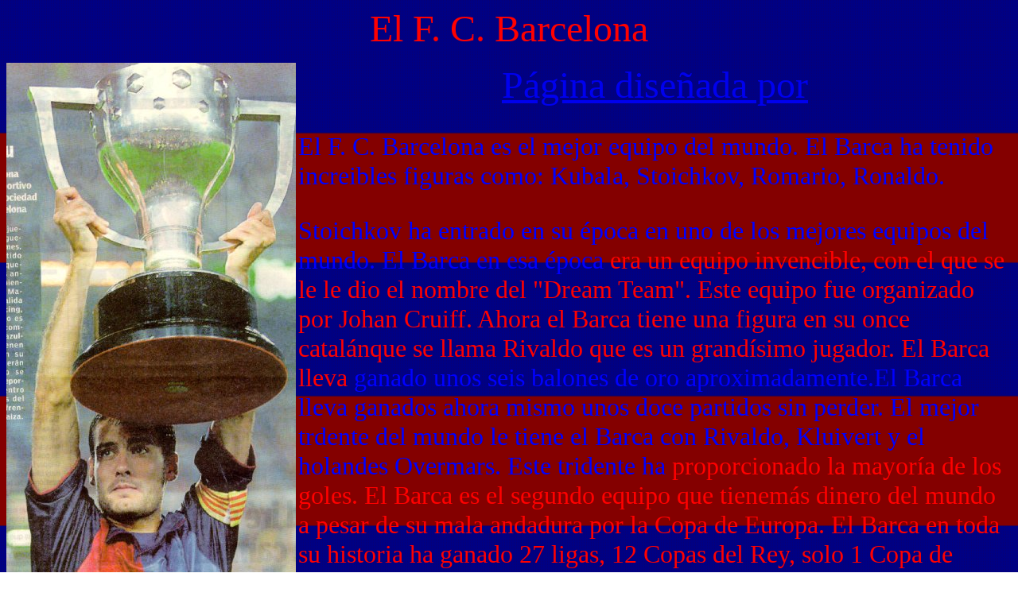

--- FILE ---
content_type: text/html
request_url: http://miajas.com/Alumnos/Extraescolar/Pagina10/Pagina%20diez.htm
body_size: 1224
content:
<html>

<head>
<meta HTTP-EQUIV="Content-Type" CONTENT="text/html; charset=windows-1252">
<meta NAME="GENERATOR" CONTENT="Microsoft FrontPage 3.0">
<title> El F</title>
<meta NAME="Template"
CONTENT="C:\Archivos de programa\Microsoft Office\Plantillas\~wd07.tmp">
</head>

<body background="fondobarca.gif">
<font SIZE="2">

<p align="center"></font><font SIZE="7" COLOR="#ff0000">El F. C. Barcelona</p>
</font><font SIZE="7">

<p align="center"><a href="#autor">Página diseñada por</a></font><font SIZE="6"
COLOR="#0000ff"><img src="foto1.jpg" width="364" height="743"
alt="foto1.jpg (72371 bytes)" align="left"></font><font SIZE="7"></p>
</font><font SIZE="6" COLOR="#0000ff">

<p>El F. C. Barcelona es el mejor equipo del mundo. El Barca ha tenido increibles figuras
como: Kubala, Stoichkov, Romario, Ronaldo.</p>

<p>Stoichkov ha entrado en su época en uno de los mejores equipos del mundo. El Barca en
esa época</font><font SIZE="6"> </font><font SIZE="6" COLOR="#ff0000">era un equipo
invencible, con el que se le le dio el nombre del &quot;Dream Team&quot;. Este equipo fue
organizado por Johan Cruiff. Ahora el Barca tiene una figura en su once catalánque se
llama Rivaldo que es un grandísimo jugador. El Barca lleva </font><font SIZE="6"
COLOR="#0000ff">ganado unos seis balones de oro aproximadamente.El Barca lleva ganados
ahora mismo unos doce partidos sin perder. El mejor trdente del mundo le tiene el Barca
con Rivaldo, Kluivert y el holandes Overmars. Este tridente ha</font><font SIZE="6"> </font><font
SIZE="6" COLOR="#ff0000">proporcionado la mayoría de los goles. El Barca es el segundo
equipo que tienemás dinero del mundo a pesar de su mala andadura por la Copa de Europa.
El Barca en toda su historia ha ganado 27 ligas, 12 Copas del Rey, solo 1 Copa de Europa y
2 Recopas. </p>
</font><font SIZE="6">

<p align="center"><img src="Foto2.jpg" width="438" height="299"
alt="Foto2.jpg (35348 bytes)"></p>

<p align="center"><img src="Foto3.jpg" width="440" height="356"
alt="Foto3.jpg (56037 bytes)"></p>

<p align="center"><img src="Foto4.gif" width="457" height="642"
alt="Foto4.gif (88351 bytes)"></p>

<p><a NAME="autor"></a></font><font color="#00FFFF" SIZE="6">Andrés Palomero Gómez
&nbsp;&nbsp;&nbsp;&nbsp; </font><a href="../Extraescolar.htm"><font color="#00FFFF"
size="4">Volver a página principal</font></a><font SIZE="6"></p>
</font>
</body>
</html>
